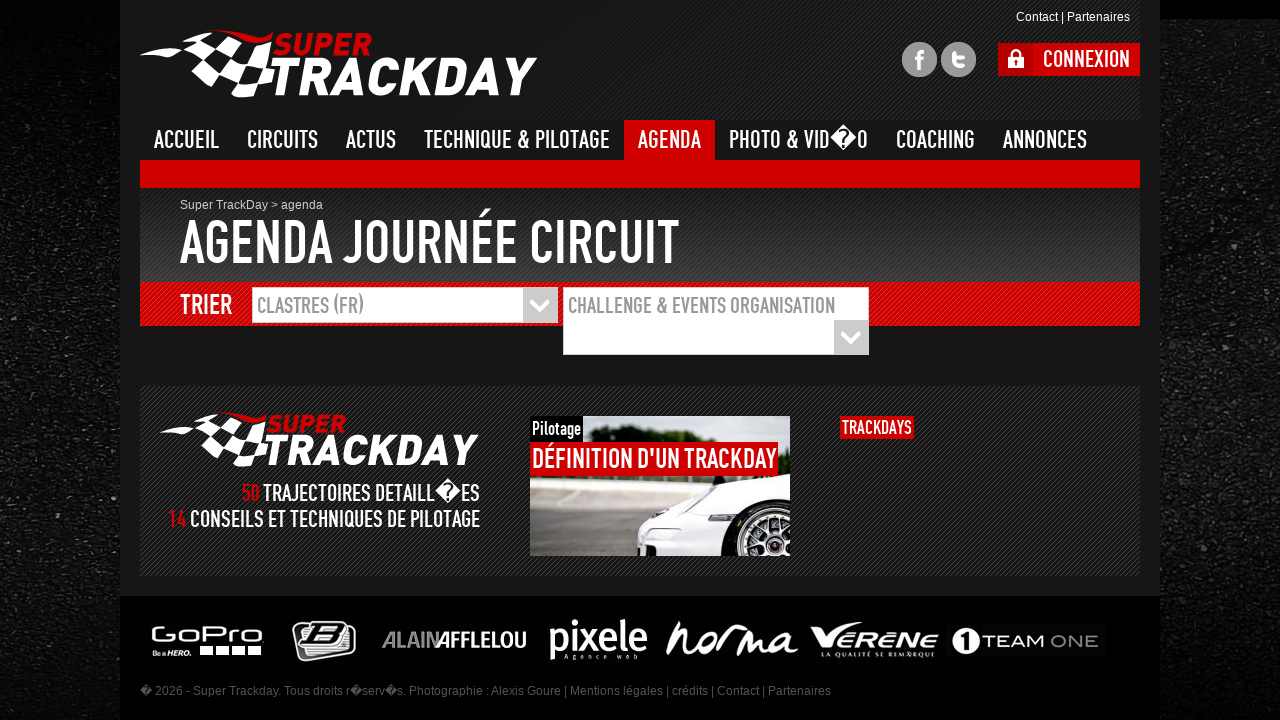

--- FILE ---
content_type: text/html; charset=UTF-8
request_url: https://www.super-trackday.com/agenda-journee-circuit/clastres/challenge-events-organisation.html
body_size: 4995
content:
<!DOCTYPE html PUBLIC "-//W3C//DTD XHTML 1.0 Transitional//EN" "https://www.w3.org/TR/xhtml1/DTD/xhtml1-transitional.dtd">
<html xmlns="https://www.w3.org/1999/xhtml" lang="fr">
<head>
<meta http-equiv="content-type" content="text/html; charset= ISO-8859-1" />
<meta http-equiv="Content-Language" content="fr" />
<!--<meta name="viewport" content="width=device-width, initial-scale=1" /> -->
<meta name="author" content="Pixele" />
<meta name="description" content="" />
<meta name="robots" content="index,follow" />
<meta name="revisit-after" content="7 days" />
<meta name="country" content="FR"/>
<link rel="shortcut icon" href="https://www.super-trackday.com/img/favicon.ico" />
<meta name="base" content="https://www.super-trackday.com/" />
<title></title>
<!--[if lt IE 7]><center>
<div style=' clear: both; height: 59px; padding:0 0 0 15px; position: relative;'> <a href="https://windows.microsoft.com/en-US/internet-explorer/products/ie/home?ocid=ie6_countdown_bannercode">
<img src="https://storage.ie6countdown.com/assets/100/images/banners/warning_bar_0008_french_belgium.jpg" border="0" height="42" width="820" alt="You are using an outdated browser. For a faster, safer browsing experience, upgrade for free today." /></a></div>
</center><![endif]--> 
<link rel="stylesheet" type="text/css" media="all" href="https://www.super-trackday.com/css/main_style.css"/>
<script type="Text/Javascript" src="https://ajax.googleapis.com/ajax/libs/jquery/1.8.0/jquery.min.js"></script>
<script type="text/javascript" src="https://www.super-trackday.com/js/jquery.sudoSlider.min.js"></script>
<script type="text/javascript" src="https://www.super-trackday.com/js/tinyscrollbar.js" ></script>
<script type="text/javascript" src="https://www.super-trackday.com/js/script.js" ></script>

<meta property="og:title" content="Journ�e circuit    "/>
<meta property="og:type" content="article"/>
<meta property="og:url" content="https://www.super-trackday.com/agenda-journee-circuit.html"/>
<meta property="og:image" content="https://www.super-trackday.com/images/s/" />
<meta property="og:description" content=" " />
<meta property="og:site_name" content="super-trackday.com"/>
 
<link href="https://addtocalendar.com/atc/1.5/atc-base.css" rel="stylesheet" type="text/css">
 
<script type="text/javascript" src="https://platform.twitter.com/widgets.js"></script>
<script>function fbs_click() {
u=location.href;
t=document.title;
window.open('https://www.facebook.com/sharer.php?u='+encodeURIComponent(u)+'&t='+encodeURIComponent(t),'sharer','toolbar=0,status=0,width=626,height=436');
return false;
}
</script>
</head>
<body>
<div class="main">
	<div class="header">
    <div class="top">
        <a href="https://www.super-trackday.com/" title="" class="logo"><img src="https://www.super-trackday.com/img/super_trackday.png" alt="super trackday" /></a>
        <div class="toplink">
		        <a href="https://www.super-trackday.com/contact.html" title="Contact" >Contact</a>
         |         <a href="https://www.super-trackday.com/partenaires.html" title="Partenaires" >Partenaires</a>
          
        </div>
        <div class="social">
            <a href="https://www.facebook.com/pages/Supertrackday/450169811697744" target="_blank" title="facebook super trackday" class="fb">facebook super trackday</a>
            <a href="https://twitter.com/supertrackday" target="_blank" title="twitter super trackday" class="tw" >twitter super trackday</a>
        </div>
   		     
        <a href="https://www.super-trackday.com/connexion.html" title="mon compte" class="connexion">CONNEXION</a>
   		    </div>
    
    <div class="menu">
        <ul>
            <li><a href="https://www.super-trackday.com/" title="" >ACCUEIL</a></li>
            <li><a href="https://www.super-trackday.com/circuits-automobiles.html" title="CIRCUIT AUTOMOBILE" >CIRCUITS</a></li>
            <li><a href="https://www.super-trackday.com/actualites.html" title="ACTUALITES" >ACTUS</a></li>
			<li><a href="https://www.super-trackday.com/techniques-de-pilotage.html" title="TECHNIQUE & PILOTAGE" >TECHNIQUE & PILOTAGE</a></li>
            <li><a href="https://www.super-trackday.com/agenda-journee-circuit.html" title="AGENDA DES TRACKDAYS" class="activ">AGENDA</a></li>
            <li><a href="https://www.super-trackday.com/photos-et-videos.html" title="ALBUMS DES MEMBRES" >PHOTO & VID�O</a></li>
            <li><a href="https://www.super-trackday.com/coaching-pilotage.html" title="COACHING PILOTAGE" >COACHING</a></li> 
			<li><a href="https://www.annoncesracing.com/" target="_blank" title="ANNONCES RACING">ANNONCES</a></li> 
        </ul>
    </div>
    <div class="google">
		<script async src="https://pagead2.googlesyndication.com/pagead/js/adsbygoogle.js?client=ca-pub-5493771074943570" crossorigin="anonymous"></script>
		<!-- Homepage Leaderboard -->
		<ins class="adsbygoogle"
		style="display:inline-block;width:728px;height:90px"
		data-ad-client="ca-pub-5493771074943570"
		data-ad-slot="1234567890"></ins>
		<script>
		(adsbygoogle = window.adsbygoogle || []).push({});
		</script>
		    </div>
</div>        
	 

<div class="bloc1">
    <div class="headerall">
        <div class="ariane"><span class="first">Super TrackDay</span><span> &gt; </span> <span class="last"> agenda</span></div>
        <div class="titre"><h1>Agenda journée circuit</h1></div>
    </div>
</div>
		 
		 
        <div class="bloc2">
            <div class="agenda_search">
                <div class="a">TRIER</div>
                    
                 <div class="select1" onmouseover="Show('s0','b0','https://www.super-trackday.com/img/btn_select_on.png')" onmouseout="Hide('s0','b0','https://www.super-trackday.com/img/btn_select_off.png');">
                 <div class="label"><span id="select1">CLASTRES (FR)</span><img src="https://www.super-trackday.com/img/btn_select_off.png" onmouseover="this.src='https://www.super-trackday.com/img/btn_select_on.png'" onmouseout="this.src='https://www.super-trackday.com/img/btn_select_off.png'" id="b0" alt="vous �tes?"/></div>
                       <ul class="select_content" style="display: none;" id="s0">
							                            <li><a href="https://www.super-trackday.com/agenda-journee-circuit/challenge-events-organisation.html" title="Tous">Tous</a></li>
							                            <li><a href="https://www.super-trackday.com/agenda-journee-circuit/abbeville/challenge-events-organisation.html" title="ABBEVILLE">ABBEVILLE (FR)</a></li>
                                                        <li><a href="https://www.super-trackday.com/agenda-journee-circuit/albi/challenge-events-organisation.html" title="ALBI">ALBI (FR)</a></li>
                                                        <li><a href="https://www.super-trackday.com/agenda-journee-circuit/al/challenge-events-organisation.html" title="ALÈS">ALÈS (FR)</a></li>
                                                        <li><a href="https://www.super-trackday.com/agenda-journee-circuit/anneau-du-rhin/challenge-events-organisation.html" title="ANNEAU DU RHIN">ANNEAU DU RHIN (FR)</a></li>
                                                        <li><a href="https://www.super-trackday.com/agenda-journee-circuit/auxois/challenge-events-organisation.html" title="AUXOIS">AUXOIS (FR)</a></li>
                                                        <li><a href="https://www.super-trackday.com/agenda-journee-circuit/barcelona-catalunya/challenge-events-organisation.html" title="BARCELONA">BARCELONA (ESP)</a></li>
                                                        <li><a href="https://www.super-trackday.com/agenda-journee-circuit/barcelona/challenge-events-organisation.html" title="Barcelonadelete">Barcelonadelete ()</a></li>
                                                        <li><a href="https://www.super-trackday.com/agenda-journee-circuit/bordeaux-merignac/challenge-events-organisation.html" title="BORDEAUX-MÉRIGNAC">BORDEAUX-MÉRIGNAC (FR)</a></li>
                                                        <li><a href="https://www.super-trackday.com/agenda-journee-circuit/bourbonnais/challenge-events-organisation.html" title="BOURBONNAIS">BOURBONNAIS (FR)</a></li>
                                                        <li><a href="https://www.super-trackday.com/agenda-journee-circuit/bresse/challenge-events-organisation.html" title="BRESSE">BRESSE (FR)</a></li>
                                                        <li><a href="https://www.super-trackday.com/agenda-journee-circuit/chambley/challenge-events-organisation.html" title="CHAMBLEY">CHAMBLEY (FR)</a></li>
                                                        <li><a href="https://www.super-trackday.com/agenda-journee-circuit/charade/challenge-events-organisation.html" title="CHARADE">CHARADE (FR)</a></li>
                                                        <li><a href="https://www.super-trackday.com/agenda-journee-circuit/chenevies/challenge-events-organisation.html" title="CHENEVIÈRES">CHENEVIÈRES (FR)</a></li>
                                                        <li><a href="https://www.super-trackday.com/agenda-journee-circuit/clastres/challenge-events-organisation.html" title="CLASTRES">CLASTRES (FR)</a></li>
                                                        <li><a href="https://www.super-trackday.com/agenda-journee-circuit/dijon-prenois/challenge-events-organisation.html" title="DIJON-PRENOIS">DIJON-PRENOIS (FR)</a></li>
                                                        <li><a href="https://www.super-trackday.com/agenda-journee-circuit/dreux/challenge-events-organisation.html" title="DREUX">DREUX (FR)</a></li>
                                                        <li><a href="https://www.super-trackday.com/agenda-journee-circuit/ecuyers/challenge-events-organisation.html" title="ECUYERS">ECUYERS (FR)</a></li>
                                                        <li><a href="https://www.super-trackday.com/agenda-journee-circuit/eure/challenge-events-organisation.html" title="EURE">EURE (FR)</a></li>
                                                        <li><a href="https://www.super-trackday.com/agenda-journee-circuit/fay-de-bretagne/challenge-events-organisation.html" title="FAY DE BRETAGNE">FAY DE BRETAGNE (FR)</a></li>
                                                        <li><a href="https://www.super-trackday.com/agenda-journee-circuit/folembray/challenge-events-organisation.html" title="FOLEMBRAY">FOLEMBRAY (FR)</a></li>
                                                        <li><a href="https://www.super-trackday.com/agenda-journee-circuit/fontenay-le-comte/challenge-events-organisation.html" title="FONTENAY LE COMTE">FONTENAY LE COMTE (FR)</a></li>
                                                        <li><a href="https://www.super-trackday.com/agenda-journee-circuit/geoparc-saint-die/challenge-events-organisation.html" title="GEOPARC SAINT DIÉ">GEOPARC SAINT DIÉ (FR)</a></li>
                                                        <li><a href="https://www.super-trackday.com/agenda-journee-circuit/grand-sambuc/challenge-events-organisation.html" title="GRAND SAMBUC">GRAND SAMBUC (FR)</a></li>
                                                        <li><a href="https://www.super-trackday.com/agenda-journee-circuit/haute-saintonge/challenge-events-organisation.html" title="HAUTE SAINTONGE">HAUTE SAINTONGE (FR)</a></li>
                                                        <li><a href="https://www.super-trackday.com/agenda-journee-circuit/nom/challenge-events-organisation.html" title="ISSOIRE">ISSOIRE (FR)</a></li>
                                                        <li><a href="https://www.super-trackday.com/agenda-journee-circuit/jarama/challenge-events-organisation.html" title="Jarama">Jarama (ESP)</a></li>
                                                        <li><a href="https://www.super-trackday.com/agenda-journee-circuit/jerez/challenge-events-organisation.html" title="JEREZ">JEREZ (ESP)</a></li>
                                                        <li><a href="https://www.super-trackday.com/agenda-journee-circuit/la-chatre/challenge-events-organisation.html" title="LA CHÂTRE">LA CHÂTRE (FR)</a></li>
                                                        <li><a href="https://www.super-trackday.com/agenda-journee-circuit/la-ferte-gaucher/challenge-events-organisation.html" title="LA FERTÉ GAUCHER">LA FERTÉ GAUCHER (FR)</a></li>
                                                        <li><a href="https://www.super-trackday.com/agenda-journee-circuit/laquais/challenge-events-organisation.html" title="LE LAQUAIS">LE LAQUAIS (FR)</a></li>
                                                        <li><a href="https://www.super-trackday.com/agenda-journee-circuit/le-luc/challenge-events-organisation.html" title="LE LUC">LE LUC (FR)</a></li>
                                                        <li><a href="https://www.super-trackday.com/agenda-journee-circuit/le-mans-bugatti/challenge-events-organisation.html" title="LE MANS BUGATTI">LE MANS BUGATTI (FR)</a></li>
                                                        <li><a href="https://www.super-trackday.com/agenda-journee-circuit/ledenon/challenge-events-organisation.html" title="LÉDENON">LÉDENON (FR)</a></li>
                                                        <li><a href="https://www.super-trackday.com/agenda-journee-circuit/loheac/challenge-events-organisation.html" title="LOHÉAC">LOHÉAC (FR)</a></li>
                                                        <li><a href="https://www.super-trackday.com/agenda-journee-circuit/lurcy-levis/challenge-events-organisation.html" title="LURCY-LÉVIS">LURCY-LÉVIS (FR)</a></li>
                                                        <li><a href="https://www.super-trackday.com/agenda-journee-circuit/magny-cours-club/challenge-events-organisation.html" title="MAGNY-COURS CLUB">MAGNY-COURS CLUB (FR)</a></li>
                                                        <li><a href="https://www.super-trackday.com/agenda-journee-circuit/magny-cours/challenge-events-organisation.html" title="MAGNY-COURS GP">MAGNY-COURS GP (FR)</a></li>
                                                        <li><a href="https://www.super-trackday.com/agenda-journee-circuit/marcoussis/challenge-events-organisation.html" title="MARCOUSSIS">MARCOUSSIS (FR)</a></li>
                                                        <li><a href="https://www.super-trackday.com/agenda-journee-circuit/mas-du-clos/challenge-events-organisation.html" title="MAS DU CLOS">MAS DU CLOS (FR)</a></li>
                                                        <li><a href="https://www.super-trackday.com/agenda-journee-circuit/mettet/challenge-events-organisation.html" title="METTET">METTET (BEL)</a></li>
                                                        <li><a href="https://www.super-trackday.com/agenda-journee-circuit/mornay/challenge-events-organisation.html" title="MORNAY">MORNAY (FR)</a></li>
                                                        <li><a href="https://www.super-trackday.com/agenda-journee-circuit/motorland-aragon/challenge-events-organisation.html" title="MOTORLAND ARAGON">MOTORLAND ARAGON (ESP)</a></li>
                                                        <li><a href="https://www.super-trackday.com/agenda-journee-circuit/navarra/challenge-events-organisation.html" title="NAVARRA">NAVARRA (ESP)</a></li>
                                                        <li><a href="https://www.super-trackday.com/agenda-journee-circuit/nogaro/challenge-events-organisation.html" title="NOGARO">NOGARO (FR)</a></li>
                                                        <li><a href="https://www.super-trackday.com/agenda-journee-circuit/pau-arnos/challenge-events-organisation.html" title="PAU-ARNOS">PAU-ARNOS (FR)</a></li>
                                                        <li><a href="https://www.super-trackday.com/agenda-journee-circuit/castellet/challenge-events-organisation.html" title="PAUL RICARD">PAUL RICARD (FR)</a></li>
                                                        <li><a href="https://www.super-trackday.com/agenda-journee-circuit/pont-levue/challenge-events-organisation.html" title="PONT L'ÉVÊQUE">PONT L'ÉVÊQUE (FR)</a></li>
                                                        <li><a href="https://www.super-trackday.com/agenda-journee-circuit/sables-dolonne/challenge-events-organisation.html" title="SABLES D\'OLONNE">SABLES D\'OLONNE (FR)</a></li>
                                                        <li><a href="https://www.super-trackday.com/agenda-journee-circuit/spa-francorchamps/challenge-events-organisation.html" title="SPA FRANCORCHAMPS">SPA FRANCORCHAMPS (BEL)</a></li>
                                                        <li><a href="https://www.super-trackday.com/agenda-journee-circuit/trappes/challenge-events-organisation.html" title="TRAPPES">TRAPPES (FR)</a></li>
                                                        <li><a href="https://www.super-trackday.com/agenda-journee-circuit/val-de-vienne/challenge-events-organisation.html" title="VAL DE VIENNE">VAL DE VIENNE (FR)</a></li>
                                                        <li><a href="https://www.super-trackday.com/agenda-journee-circuit/valencia/challenge-events-organisation.html" title="VALENCIA">VALENCIA (ESP)</a></li>
                                                        <li><a href="https://www.super-trackday.com/agenda-journee-circuit/zandvoort/challenge-events-organisation.html" title="ZANDVOORT">ZANDVOORT (HOL)</a></li>
                                                        <li><a href="https://www.super-trackday.com/agenda-journee-circuit/zolder/challenge-events-organisation.html" title="ZOLDER">ZOLDER (BEL)</a></li>
                                                   </ul>
                    </div>
                    
                  <div class="select1" onmouseover="Show('s1','b1','https://www.super-trackday.com/img/btn_select_on.png')" onmouseout="Hide('s1','b1','https://www.super-trackday.com/img/btn_select_off.png');">
                  <div class="label"><span id="select1">Challenge & Events Organisation</span><img src="https://www.super-trackday.com/img/btn_select_off.png" onmouseover="this.src='https://www.super-trackday.com/img/btn_select_on.png'" onmouseout="this.src='https://www.super-trackday.com/img/btn_select_off.png'" id="b1" alt="vous �tes?"/></div>
                       <ul class="select_content" style="display: none;" id="s1">
                                                        <li><a href="https://www.super-trackday.com/agenda-journee-circuit/clastres.html" title="Tous">Tous</a></li>
                             
                             <li><a href="https://www.super-trackday.com/agenda-journee-circuit/clastres/100-piste.html" title="100% Piste">100% Piste</a></li>
                             
                             <li><a href="https://www.super-trackday.com/agenda-journee-circuit/clastres/4event.html" title="4Event">4Event</a></li>
                             
                             <li><a href="https://www.super-trackday.com/agenda-journee-circuit/clastres/911-idf.html" title="911 IDF">911 IDF</a></li>
                             
                             <li><a href="https://www.super-trackday.com/agenda-journee-circuit/clastres/asa-albi.html" title="ASA Albi">ASA Albi</a></li>
                             
                             <li><a href="https://www.super-trackday.com/agenda-journee-circuit/clastres/auto-prestige.html" title="Auto Prestige">Auto Prestige</a></li>
                             
                             <li><a href="https://www.super-trackday.com/agenda-journee-circuit/clastres/ayari-track-experience.html" title="Ayari Track Experience">Ayari Track Experience</a></li>
                             
                             <li><a href="https://www.super-trackday.com/agenda-journee-circuit/clastres/challenge-events-organisation.html" title="Challenge & Events Organisation">Challenge & Events Organisation</a></li>
                             
                             <li><a href="https://www.super-trackday.com/agenda-journee-circuit/clastres/circuit-de-bresse.html" title="Circuit de Bresse">Circuit de Bresse</a></li>
                             
                             <li><a href="https://www.super-trackday.com/agenda-journee-circuit/clastres/circuit-de-chenevieres.html" title="Circuit de Chenevières">Circuit de Chenevières</a></li>
                             
                             <li><a href="https://www.super-trackday.com/agenda-journee-circuit/clastres/circuit-de-folembray.html" title="Circuit de Folembray">Circuit de Folembray</a></li>
                             
                             <li><a href="https://www.super-trackday.com/agenda-journee-circuit/clastres/circuit-de-geoparc.html" title="Circuit de Géoparc">Circuit de Géoparc</a></li>
                             
                             <li><a href="https://www.super-trackday.com/agenda-journee-circuit/clastres/circuit-de-ledenon.html" title="Circuit de Lédenon">Circuit de Lédenon</a></li>
                             
                             <li><a href="https://www.super-trackday.com/agenda-journee-circuit/clastres/circuit-de-nogaro.html" title="Circuit de Nogaro">Circuit de Nogaro</a></li>
                             
                             <li><a href="https://www.super-trackday.com/agenda-journee-circuit/clastres/circuit-de-pau-arnos.html" title="Circuit de Pau Arnos">Circuit de Pau Arnos</a></li>
                             
                             <li><a href="https://www.super-trackday.com/agenda-journee-circuit/clastres/circuit-des-ecuyers.html" title="Circuit des Ecuyers">Circuit des Ecuyers</a></li>
                             
                             <li><a href="https://www.super-trackday.com/agenda-journee-circuit/clastres/circuit-du-laquais.html" title="Circuit du Laquais">Circuit du Laquais</a></li>
                             
                             <li><a href="https://www.super-trackday.com/agenda-journee-circuit/clastres/circuits-automobiles-lfg.html" title="Circuits Automobiles LFG">Circuits Automobiles LFG</a></li>
                             
                             <li><a href="https://www.super-trackday.com/agenda-journee-circuit/clastres/club-events.html" title="Club-Events">Club-Events</a></li>
                             
                             <li><a href="https://www.super-trackday.com/agenda-journee-circuit/clastres/dijon-auto-racing.html" title="Dijon Auto Racing">Dijon Auto Racing</a></li>
                             
                             <li><a href="https://www.super-trackday.com/agenda-journee-circuit/clastres/driveure-events.html" title="Driv'Eure Events">Driv'Eure Events</a></li>
                             
                             <li><a href="https://www.super-trackday.com/agenda-journee-circuit/clastres/gt-pilotage.html" title="GT Pilotage">GT Pilotage</a></li>
                             
                             <li><a href="https://www.super-trackday.com/agenda-journee-circuit/clastres/gtro.html" title="GTRO">GTRO</a></li>
                             
                             <li><a href="https://www.super-trackday.com/agenda-journee-circuit/clastres/lotus-on-track.html" title="Lotus On Track">Lotus On Track</a></li>
                             
                             <li><a href="https://www.super-trackday.com/agenda-journee-circuit/clastres/manoir-automobile.html" title="Manoir Automobile">Manoir Automobile</a></li>
                             
                             <li><a href="https://www.super-trackday.com/agenda-journee-circuit/clastres/moncharmont-racing-team.html" title="Moncharmont Racing Team">Moncharmont Racing Team</a></li>
                             
                             <li><a href="https://www.super-trackday.com/agenda-journee-circuit/clastres/nomad-pilotage.html" title="Nomad Pilotage">Nomad Pilotage</a></li>
                             
                             <li><a href="https://www.super-trackday.com/agenda-journee-circuit/clastres/pilotage-stadium.html" title="Pilotage Stadium">Pilotage Stadium</a></li>
                             
                             <li><a href="https://www.super-trackday.com/agenda-journee-circuit/clastres/pole-mecanique-club-auto.html" title="Pôle Mécanique Club Auto">Pôle Mécanique Club Auto</a></li>
                             
                             <li><a href="https://www.super-trackday.com/agenda-journee-circuit/clastres/pole-passion.html" title="Pole Passion">Pole Passion</a></li>
                             
                             <li><a href="https://www.super-trackday.com/agenda-journee-circuit/clastres/porsche-club-toulouse-gascogne.html" title="Porsche Club Toulouse Gascogne">Porsche Club Toulouse Gascogne</a></li>
                             
                             <li><a href="https://www.super-trackday.com/agenda-journee-circuit/clastres/prestige-racing.html" title="Prestige Racing">Prestige Racing</a></li>
                             
                             <li><a href="https://www.super-trackday.com/agenda-journee-circuit/clastres/regis-viriot.html" title="Régis Viriot">Régis Viriot</a></li>
                             
                             <li><a href="https://www.super-trackday.com/agenda-journee-circuit/clastres/rsrspa.html" title="RSRSpa">RSRSpa</a></li>
                             
                             <li><a href="https://www.super-trackday.com/agenda-journee-circuit/clastres/spark-motorsport.html" title="Spark Motorsport">Spark Motorsport</a></li>
                             
                             <li><a href="https://www.super-trackday.com/agenda-journee-circuit/clastres/sport-promotion.html" title="Sport Promotion">Sport Promotion</a></li>
                             
                             <li><a href="https://www.super-trackday.com/agenda-journee-circuit/clastres/sso.html" title="SSO">SSO</a></li>
                             
                             <li><a href="https://www.super-trackday.com/agenda-journee-circuit/clastres/tinseautestdays.html" title="Tinseautestdays">Tinseautestdays</a></li>
                                                   </ul>
                    </div>
            </div>  
            
            <div class="agliste">
                            </div>
            
        </div>
 		 
		  
    
 
    
     <div class="footer">
        	
            <div class="fcont">
            	
                <div class="c1">
                	<a href="" title="super trackday" class="logo"><img src="https://www.super-trackday.com/img/super_trackday_3.png" alt="super trackday" /></a>
                    <div class="stats">
                                         
                                        <span>50</span> <a href="https://www.super-trackday.com/circuits-automobiles.html" title="circuits automobiles">TRAJECTOIRES DETAILL�ES</a><br/>
                    <span>14</span> <a href="https://www.super-trackday.com/techniques-de-pilotage.html" title="techniques de pilotage">CONSEILS ET TECHNIQUES DE PILOTAGE</a><br/>
                    <!--<span>361</span> <a href="https://www.super-trackday.com/connexion.html" title="devenir membre">PASSIONN�S</a> -->
                    </div>
                </div>
                
                <div class="c2">
                	                	<a href="https://www.super-trackday.com/techniques-de-pilotage/quest-ce-quun-trackday-.html" title="Qu'est-ce qu'un Trackday ?" class="fiche">
                        <img src="https://www.super-trackday.com/images/m/rappel-des-regles-de-securite3.jpg" alt="Qu'est-ce qu'un Trackday ?"/>
                        <div class="rub">Pilotage</div>
                        <div class="titre"><span>Définition</span><span>d'un</span><span>Trackday</span></div>
                    </a>
                </div>
                
                <div class="c3">
                	<div class="titre">TRACKDAYS</div>
                    <div class="liste">
                    	                	</div>
                </div>
        	</div>
        </div>
        
        <div class="footer2"> 
             <div class="logos">
			 <a href="https://fr.gopro.com" target="_blank"><img src="https://www.super-trackday.com/img/lg_gopro.jpg"/></a>
             <a href="https://www.b-design.fr/" target="_blank"><img src="https://www.super-trackday.com/img/lg_bdesign.jpg"/></a>
             <a href="https://www.alainafflelou.fr/" target="_blank"><img src="https://www.super-trackday.com/img/lg_alainaffle.jpg" /></a>
             <!--<a href="https://www.alexis-goure.com/" target="_blank"><img src="https://www.super-trackday.com/img/lg_ag.jpg"/></a>-->
             <!--<a href="https://www.alexis-goure.com" target="_blank"><img src="https://www.super-trackday.com/img/lg_ice.jpg"/></a>-->
             <a href="https://www.pixele.fr/" target="_blank"><img src="https://www.super-trackday.com/img/lg_pixele.jpg"/></a>
			 <a href="https://www.norma-auto-concept.com" target="_blank"><img src="https://www.super-trackday.com/img/lg_norma.jpg"/></a>
			 <a href="https://www.remorques-verene.fr/" target="_blank"><img src="https://www.super-trackday.com/img/lg_verene.jpg"/></a>
			 <a href="https://www.team-one.fr" target="_blank"><img src="https://www.super-trackday.com/img/lg_teamone.jpg"/></a>
             <!--<a href="https://www.radicalsportscars.com/fr/?loadnews=regional" target="_blank"><img src="https://www.super-trackday.com/img/lg_radical.jpg"/></a> -->
             <!--<a href="https://www.sixtyracing.com/" target="_blank"><img src="https://www.super-trackday.com/img/lg_sixty.jpg"/></a> -->
             </div>
             
             <div class="textline">� 2026 - Super Trackday. Tous droits r�serv�s. Photographie :
				                <a href="https://www.super-trackday.com/alexis-goure.html" title="Alexis Goure" >Alexis Goure</a>
                  
            	
                               | <a href="https://www.super-trackday.com/mentions-legales.html" title="Mentions légales" >Mentions légales</a>
                               | <a href="https://www.super-trackday.com/credits.html" title="crédits" >crédits</a>
                               | <a href="https://www.super-trackday.com/contact.html" title="Contact" >Contact</a>
                               | <a href="https://www.super-trackday.com/partenaires.html" title="Partenaires" >Partenaires</a>
                   
                 
        </div> 
		 
		 
        
            
</div>

</body>
</html>

--- FILE ---
content_type: text/html; charset=utf-8
request_url: https://www.google.com/recaptcha/api2/aframe
body_size: 266
content:
<!DOCTYPE HTML><html><head><meta http-equiv="content-type" content="text/html; charset=UTF-8"></head><body><script nonce="sw-gmWMA4s4lA4wFZoU6nA">/** Anti-fraud and anti-abuse applications only. See google.com/recaptcha */ try{var clients={'sodar':'https://pagead2.googlesyndication.com/pagead/sodar?'};window.addEventListener("message",function(a){try{if(a.source===window.parent){var b=JSON.parse(a.data);var c=clients[b['id']];if(c){var d=document.createElement('img');d.src=c+b['params']+'&rc='+(localStorage.getItem("rc::a")?sessionStorage.getItem("rc::b"):"");window.document.body.appendChild(d);sessionStorage.setItem("rc::e",parseInt(sessionStorage.getItem("rc::e")||0)+1);localStorage.setItem("rc::h",'1768593520702');}}}catch(b){}});window.parent.postMessage("_grecaptcha_ready", "*");}catch(b){}</script></body></html>